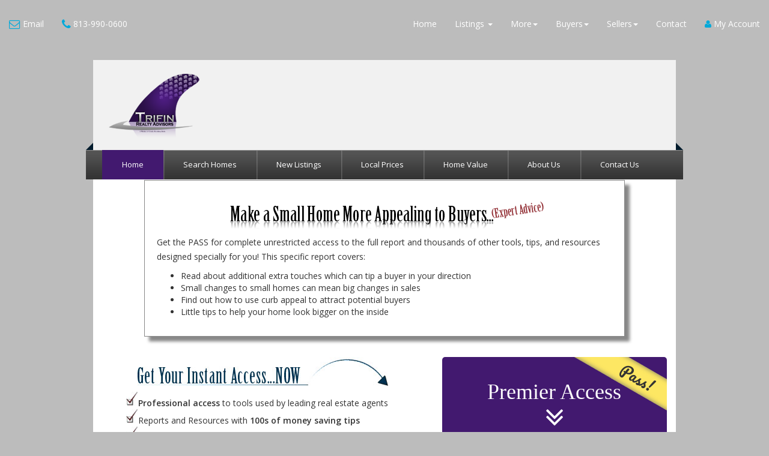

--- FILE ---
content_type: text/html; charset=utf-8
request_url: http://www.trifinrealty.com/homeappeal
body_size: 9205
content:
<!DOCTYPE html>
<!--[if IE 8]> <html lang="en" class="ie8"> <![endif]-->
<!--[if IE 9]> <html lang="en" class="ie9"> <![endif]-->
<!--[if !IE]><!-->
<html lang="en">
 <!--<![endif]-->
<head>
    <!-- WAS1 H -->
<title>How to Make a Small Home Appeal to Potential Buyers</title>


<meta charset="utf-8" />
<meta http-equiv="X-UA-Compatible" content="IE=edge,chrome=1" />
<meta name="viewport" content="width=device-width, initial-scale=1.0, user-scalable=no">
<link href='https://fonts.googleapis.com/css?family=Pacifico|Pathway+Gothic+One|Open+Sans:400,600' rel='stylesheet' type='text/css'>
<meta name="theme-color" content="#262626">
<link href="/bundles/hdx/was/styles?v=mNSlngVM6_uFVbDxBI0lfLKxQdFDkReVxEXHeeJyQRk1" rel="stylesheet"/>

<script src="/bundles/hdx/was/scripts?v=KBX7QlXtnL7ZCtrc4tIbVZeSnkORzbkt8nSZYFyeMPY1"></script>

<link rel="stylesheet" href="/Content/hdx/was/t1.css" type="text/css" />
<link href="http://fonts.googleapis.com/css?family=Lato:400,300" rel="stylesheet" type="text/css">
<!--[if lt IE 9]>
	 <script src="//oss.maxcdn.com/html5shiv/3.7.2/html5shiv.min.js"></script>
	 <script src="//oss.maxcdn.com/respond/1.4.2/respond.min.js"></script>
<![endif]-->
<script>
	$(function () {
		$('.matchHeight').matchHeight();
	});
</script>
    <style type="text/css">/*global*/.was-nav {
    background: rgba(0, 0, 0, 0) url("/myfiles/img_nav_bg.gif") repeat-x scroll 0 0;
    height: 49px;
    position: relative;
}
.was-nav ul {
    list-style-type: none;
    margin: 0;
    padding: 0;
}
.was-nav li {
    background: rgba(0, 0, 0, 0) url("/myfiles/img_nav_sep.gif") no-repeat scroll left center;
    float: left;
    height: 49px;
    line-height: 49px;
}
.was-nav li:first-child {
    background: rgba(0, 0, 0, 0) none repeat scroll 0 0;
    padding-left: 15px;
}
.was-nav li a {
    color: #fff;
    display: block;
    font-size: 13px;
    padding: 0 33px;
    text-decoration: none;
}
.was-nav li a:hover, .was-nav li a.active {
    background: #42196f none repeat scroll 0 0;
}
.nav_left_corner {
    left: -12px;
    position: absolute;
    top: -12px;
}
.nav_right_corner {
    position: absolute;
    right: -12px;
    top: -12px;
}

.row.Grey_bg {
   background-color:#bcbcbc !important;
}

.page-form #reportreqestform {
    background-color: #42196f;
}

.container {
max-width:970px;
width:100%;
}

.bg-white {
    background-color: #f1f1f1;
}

.row bg-white pb-20 {background: #f1f1f1;
}

.was-banner-wrapper .was-banner {
    background: #f1f1f1;
    box-shadow: 0 0 0 rgba(0, 0, 0, 0) inset;

    font-family: "IM Fell French Canon SC",serif;
    padding: 0 0;
    text-align: left;
}

body {
    background: #bcbcbc;
}

header {
    background: none repeat scroll 0 0 #1b1b1b;
}

div.hotlist-item span.hlarea {display: none;}

header h1 {
    border-bottom: 1px solid rgba(255, 255, 255, 0.3);
    border-top: 1px solid rgba(255, 255, 255, 0.3);
    font-family: "Lato",sans-serif;
    font-size: 2.5em;
    font-weight: 100;
    margin-top: 10px;
    padding: 15px 0;
}

.top-menu a {
    color: #ffffff;
    font-size: 0.8em;
    font-weight: normal;
    text-decoration: none;
    text-transform: uppercase;
}

#main-listings {margin-top: -15px;}
/*column*/
/*custom*/
</style> 
    
 
        <style>
            .was-banner-wrapper .was-banner {
                background-image: url('');
            }
        </style>

    
    


        
</head>
<body class="">
    <!-- WAS1 M -->
    <div class="page-wrapper">
        
        
    <!-- WAS1 HR -->
<header id="header" class="header">

    <!-- WAS1 MN -->
<div class="topbar visible-xs">
    <div class="container">
        <div class="row">
            <div class="col-md-5">
                    <div class="topbar-left text-left">
                        <ul>
                                
                                    <li>
                                        <a href="mailto:sales@trifinrealty.com" id="menu-email">
                                            <i class="fa fa-envelope-o text-blue"></i>
                                        </a>
                                    </li>
                                
                                                            
                                    <li class="phone">
                                        <a href="tel:813-990-0600" id="menu-phone">
                                            <i class="fa fa-phone text-blue"></i>
                                        </a>
                                    </li>
                                
                                                            
                                    <li class="phone hidden-xs">
                                        <a href="sms:813-990-0600">
                                            <i class="fa fa-comment fa-lg  text-blue"></i>
                                        </a>
                                    </li>
                                
                        </ul>
                    </div>
            </div>
            <div class="col-md-7">
                <div class="topbar-right text-right">
                    <ul>
                            <li>
                                <a href="#" id="menu-account" onclick="javascript:showPopup('/account/register/popup')">
                                    <i class="fa fa-user text-blue"></i> My Account
                                </a>
                            </li>
                    </ul>
                </div>
            </div>
        </div>
    </div>
</div>


    <nav class="navbar navbar-default">
        <div class="container-fluid">
            <div class="navbar-header">
                <button type="button" class="navbar-toggle collapsed" data-toggle="collapse" data-target="#navbar-collapsable" aria-expanded="false">
                    <span class="sr-only">Toggle navigation</span>
                    <span class="icon-bar"></span>
                    <span class="icon-bar"></span>
                    <span class="icon-bar"></span>
                </button>
                <a class="navbar-brand" href="/">
                </a>
            </div>
            <div class="collapse navbar-collapse" id="navbar-collapsable">
                <ul class="nav navbar-nav navbar-left">
                    <li class="hidden-xs">
                        <a href="/contact" id="menu-email">
                            <i class="fa fa-envelope-o fa-lg text-blue"></i>
                            <span class="hidden-xs hidden-sm hidden-md">
                                Email
                            </span>
                        </a>
                    </li>
                        
                            <li class="phone hidden-xs">
                                <a href="tel:813-990-0600" id="menu-phone">
                                    <i class="fa fa-phone fa-lg  text-blue"></i>
                                    <span class="hidden-xs  hidden-sm hidden-md">
                                        813-990-0600
                                    </span>
                                </a>
                            </li>
                        
                </ul>
                <ul class="nav navbar-nav navbar-right">
                        <li>
                                <a href="/">Home</a>
                        </li>
                                            <li class="dropdown">
                            <a href="/Listings/Search/1?ptype=RES" class="dropdown-toggle" data-toggle="dropdown" role="button" aria-haspopup="true" aria-expanded="false">
                                Listings
                                <span class="caret"></span>
                            </a>
                            <ul class="dropdown-menu">
                                <li><a href="/Listings/Search/1">All Area Listings</a></li>
                                <li>
                                    <a href="/Search" id="menu-search">Power Search</a>
                                </li>
                            </ul>
                        </li>
                    <li class="dropdown"><a href="/default" class="dropdown-toggle" data-toggle="dropdown" role="button" aria-haspopup="true" aria-expanded="false">More<span class="caret"></span></a><ul class="dropdown-menu"><li><a href="/singlebuyers">Hot Tips for Single Buyers</a></li><li><a href="/short_sales">Short Sales Homes</a></li><li><a href="/selectanagent">Select an Agent to Sell Your Home in a Buyers Market</a></li><li><a href="/selectagent">Keys To Selecting The Right Agent</a></li><li><a href="/questions">Have a Question?</a></li><li><a href="/moving">Tips for a Successful Move</a></li><li><a href="/localschools">Local School Information</a></li><li><a href="/home1">New Listings</a></li><li><a href="/ebook">Free eBook and Give Away</a></li><li><a href="/divorce">Divorce and Real Estate</a></li><li><a href="/contact">contact</a></li><li><a href="/cleanupcredit">Cleaning Up Your Credit Report</a></li><li><a href="/about">About the Agent</a></li></ul></li><li class="dropdown"><a href="/buyers" class="dropdown-toggle" data-toggle="dropdown" role="button" aria-haspopup="true" aria-expanded="false">Buyers<span class="caret"></span></a><ul class="dropdown-menu"><li><a href="/3thingstoknow">Three Things You Must Know Before Buying a Home</a></li><li><a href="/4tips">Four Tips for Buying a Home that Will Appreciate in Value</a></li><li><a href="/affectyouroffer">How Financing Might Affect Your Offer</a></li><li><a href="/attentionrenters">Are You Missing Out on More than Just Cash?</a></li><li><a href="/avoid_down_payment">How to Minimize or Avoid Paying a Down-Payment</a></li><li><a href="/b1977">New Homes Search</a></li><li><a href="/b3442">Buyers Preferred Service</a></li><li><a href="/betteroption">New Home vs. Pre-Owned</a></li><li><a href="/bids">How to Make Competitive Bids</a></li><li><a href="/brandnew">Could a Brand New Home be a Bargain for You?</a></li><li><a href="/buyercosts">What Are Buyers Costs?</a></li><li><a href="/buyinvestments">How to Buy an Investment Property</a></li><li><a href="/commissions">Agent Commissions Explained</a></li><li><a href="/condition">Determining the Condition of a Foundation</a></li><li><a href="/findingbargains">Finding Bargains in Foreclosed Properties</a></li><li><a href="/findnexthome">How to Find Your Next Home</a></li><li><a href="/firsttimebuyer">Everything First-Time Home Buyers Need to Know</a></li><li><a href="/firsttimebuyertips">Tips for First-Time Homebuyers</a></li><li><a href="/fixer_upper_homes">Fixer Upper Homes</a></li><li><a href="/g5381">Foreclosure Deals</a></li><li><a href="/haggle">How to Haggle When Buying a New Home</a></li><li><a href="/headaches">Shopping for a Home? Skip the Headaches</a></li><li><a href="/highresale">Buying a Home with a High Resale Value</a></li><li><a href="/howforeclosureswork">How Foreclosures Work</a></li><li><a href="/insurance">Save on Homeowners Insurance</a></li><li><a href="/listingcontracts">Listing Contracts 101</a></li><li><a href="/luxuryhomes">Luxury Homes</a></li><li><a href="/makinganoffer">Making an Offer on a New Home</a></li><li><a href="/multifamily">Buying Multi-Family Homes</a></li><li><a href="/negotiations">Achieving Balance in Buyer/Seller Negotiations</a></li><li><a href="/new_construction_homes">New Construction Homes</a></li><li><a href="/numbers">Making the Numbers Work for You</a></li><li><a href="/offerconsiderations">Factors to Consider Before Making an Offer</a></li><li><a href="/offernotrefused">Make an Offer that Will Not Be Refused</a></li><li><a href="/ownership">The Advantages of Home Ownership</a></li><li><a href="/perfectmortgage">The Ins and Outs of Lender Ratio Requirements</a></li><li><a href="/piggybackfinancing">The Benefits of Piggyback Financing</a></li><li><a href="/spring">Buying in the Spring</a></li><li><a href="/taxbreaks">Tax Breaks that Save Homeowners Money</a></li><li><a href="/verification">What Is Down-Payment Verification?</a></li><li><a href="/winter">Shopping for a Home in the Winter</a></li></ul></li><li class="dropdown"><a href="/sellers" class="dropdown-toggle" data-toggle="dropdown" role="button" aria-haspopup="true" aria-expanded="false">Sellers<span class="caret"></span></a><ul class="dropdown-menu"><li><a href="/advertisingyourhome">Get Your Home Noticed</a></li><li><a href="/attractivehome">Make Your Home Irresistible to Buyers</a></li><li><a href="/b1979">Your Home Value</a></li><li><a href="/decorateforbuyers">Decorating for a Potential Buyer</a></li><li><a href="/disclosurebasics">Property Disclosure Basics</a></li><li><a href="/divorceandsale">How Divorce Affects Your Home Sale</a></li><li><a href="/enticebuyers">Dress Up Your Entranceway to Entice Buyers</a></li><li><a href="/expired_listing">Expired Listing</a></li><li><a href="/hardtosell">Dealing with a Hard-to-Sell Home</a></li><li><a href="/homeappeal">How to Make a Small Home Appeal to Potential Buyers</a></li><li><a href="/homeinspection">Home Inspectors Top Ten Findings</a></li><li><a href="/improvehomevalue">Make a Quick and Easy Garden Walkway to Improve Your Homes Value</a></li><li><a href="/increasehomevalue">Three Tips for Increasing Your Home's Value</a></li><li><a href="/knowhomevalue">Know Your Homes Value</a></li><li><a href="/localprices">Local Prices</a></li><li><a href="/pricingtricks">MLS Tricks for Pricing Your Home</a></li><li><a href="/realtorassistance">Five Reasons to Ask a Realtor to Assist in Your For Sale by Owner Home Sale</a></li><li><a href="/remodel">Should You Remodel Before Selling</a></li><li><a href="/s3466">Seller's Preferred Service</a></li><li><a href="/safeselling">Focus on Safety When Selling Your Home</a></li><li><a href="/sellercosts">What Are Seller's Cost</a></li><li><a href="/sellerfinance">Is Seller Financing Right for You</a></li><li><a href="/selling_guide">Seller's Guide</a></li><li><a href="/sellingsteps">Steps to Follow When Selling Your Home</a></li><li><a href="/sellquickly">Selling a Home in a Hurry</a></li><li><a href="/slowingmarket">Sell Your Home in a Slowing Market</a></li></ul></li>
                    <li class="hidden-sm" id="menu-contact">
                        <a href="/Contact">Contact</a>
                    </li>

                            <li class="hidden-xs">
                                <a href="#" onclick="javascript:showPopup('/account/register/popup')" id="menu-account">
                                    <i class="fa fa-user text-blue"></i> My Account
                                </a>
                            </li>
                </ul>
            </div>
        </div>
    </nav>
</header>

        <!-- WAS1 RB -->
        


    <section id="global-header">
        <div class="container">
            <div class="row bg-white pb-20">
                <div class="col-md-12 col-md-offset-0 was-banner-wrapper">
                    <div class="was-banner"> 
<img src="/myfiles/img_logo.png" >

                     
                    </div>
                </div>
            </div>

        </div>




<center><div class="was-nav hidden-sm hidden-xs" style="width:100%;max-width:970px;"> <img src="/myfiles/img_nav_corner_left.gif" alt="" class="nav_left_corner">
    <ul>
      <li><a href="/default" title="Home" class="active">Home</a></li>
      <li><a href="/b1977" title="Search Homes" class="$mnuSearch">Search Homes</a></li>
      <li><a href="/home1" title="New Listings" class="active1">New Listings</a></li>
      <li><a href="/localprices" title="Local Prices" class="$mnuLprice">Local Prices</a></li>
      <li><a href="/b1979" title="Home Value" class="$mnuHvalue">Home Value</a></li>
      <li><a href="/about" title="About Us" class="$mnuAus">About Us</a></li>
      <li><a href="/contact" title="Contact Us" class="$mnuCus">Contact Us</a></li>
    </ul>
    <img src="/myfiles/img_nav_corner_right.gif" alt="" class="nav_right_corner"> </div></center>
    </section>
<!-- WAS1 P -->
    <div class="white-rows">
        <div class="bodyclass home-3"><section><div class="container"><div class="row"><div class="col-md-12 col-md-offset-0"><!--page-content--><!--page-content--></div></div></div></section><!--page-form--><section><div class=" container"><div class="row "><div class="col-md-offset-0 col-md-12"><div class="was-shadow-box"><p style="text-align:center;"><img src="/Content/hdx/was/img/homeappeal.gif"></p>

<p></p>
<p>Get the PASS for complete unrestricted access to the full report and thousands of other tools, tips, and resources designed specially for you! This specific report covers:</p>

<ul>
	
	<li>Read about additional extra touches which can tip a buyer in your direction</li>
	
	<li>Small changes to small homes can mean big changes in sales</li>
	
	<li>Find out how to use curb appeal to attract potential buyers</li>
	
	<li>Little tips to help your home look bigger on the inside</li>

</ul>
</div><p><br></p></div></div></div></section><section><div class=" container"><div class="row "><div class="col-md-offset-0 col-md-7"><p><img src="/Content/hdx/was/img/access_title.jpg" alt="Get The Instant Access Pass" width="417" height="48" style="margin:0 auto; display:block;"></p><div class="was-checked-list"><ul><li><b>Professional access</b> to tools used by leading real estate agents</li><li>Reports and Resources with <b>100s of money saving tips</b></li><li>Learn how to <b>sell your house for top dollar</b> in any market condition</li><li>32 tips on how to avoid top <b>10 most costly errors</b> made by buyers</li><li><b>20 Most Common Mistakes</b> Buyers make and how to avoid them</li><li>5 Killer tips to make sure you get <b>the right mortgage</b></li><li>40 ways to fix your homes <b>curb appeal</b>, without breaking the bank</li><li>5 reports on how to become an <b>expert when buying foreclosures</b></li><li><b>Full page reports</b> covering the federal statistics to local school details</li><li>Crime rates and local area statistics for any area - <i><b>Family Safety First</b></i></li><li>Step-by-Step guide to <b>purchasing a home</b> with zero down</li><li>20 plus <b><i>financial calculators</i></b> that are easy to use and understand</li><li>Over <b>150 more features and limitless benefits</b> you do not want to miss, so <b><i>Get the Pass NOW</i></b>!</li></ul></div><p><img src="/Content/hdx/was/img/access_bonus.jpg" alt="Email Bonus" width="423" height="92" style="margin:0 auto; display:block;"></p><div style="background: url(/Content/hdx/was/img/access_testimonial.jpg) no-repeat center top;width: 424px;height: 141px;margin: 0 auto;padding: 0px;"></div></div><div class="col-md-offset-0 col-md-5"><div class="page-form form-site">
<script type="text/javascript" language="javascript">
    $(document).ready(function () {
       jQuery.validator.addMethod('phoneUS', function(phone_number, element) {
       phone_number = phone_number.replace(/\s+/g, ''); 
       return this.optional(element) || phone_number.length > 9 &&
        phone_number.match(/^(1-?)?(\([2-9]\d{2}\)|[2-9]\d{2})-?[2-9]\d{2}-?\d{4}$/);
       }, 'Please enter a valid phone number.');         

        jQuery.validator.messages.required = "";
        $("#reportreqestform").validate({
            rules: {Mobile:{phoneUS:true}},                      
            invalidHandler: function (form, validator) {
                var errors = validator.numberOfInvalids();                
                  if (errors) { var message = errors == 1 ? 'You missed 1 field. It has been highlighted' : 'You missed ' + errors + ' fields. They have been highlighted'; $("div.error").html(message); $("div.error").show(); } else { $("div.error").hide(); }
              }
        });
        if ($('#reportreqestform').length > 0) {
              $.ajax({ url: "/api/general/getkey",type: "GET",cache: true,success: function (data) { $('<input>').attr({ type: 'hidden', id: '_key', name: '_key', value: data }).appendTo('#reportreqestform'); ; }
            });
        }
    });
</script>  
            
<form method="post" name="reportreqestform" id="reportreqestform" action="/homeappeal" >
<div class="error"></div>
<div id="frm_section">Premier Access</div> 

<div class="was-form">
<div class="was-header"><span class="free-banner">Pass!</span></div>
<div class="arrows-down"><i class="fa fa-angle-double-down" aria-hidden="true"></i></div>
<div class="contact-form">
<div class="section-field">
<i class="fa fa-user"></i><input class="required" id="FirstName" name="FirstName" placeholder="First Name*" type="text" aria-required="true" tabindex="1">
</div>
<div class="section-field">
<i class="fa fa-user"></i><input class="required " id="LastName" name="LastName" placeholder="Last Name*" type="text" aria-required="true" tabindex="2">
</div>
<div class="section-field">
<i class="fa fa-envelope-o"></i><input class="required " id="Email" name="email" placeholder="Email*" type="email" aria-required="true" tabindex="3">
</div>
<div class="section-field">
<i class="fa fa-phone"></i><input class="required " id="Mobile" name="Mobile" placeholder="Mobile*" type="text" aria-required="true" tabindex="4">
</div>
<select class="required" tabindex="1" name="_leadtype" aria-required="true" id="_leadtype">
	<option selected disabled>Please Select an Access Pass...</option>
	<option value="buyer">Buyer Pass</option>
	<option value="seller">Seller Pass</option>
	<option value="both">Both Passes</option>
</select>
<button class="button btn-border" id="btnSubmit" name="btnSubmit" tabindex="5" type="submit">
<span>Submit</span><i class="fa fa-paper-plane-o" aria-hidden="true"></i>
</button>
</div>
</div>           
<div></div> 
<div id="div_pptext">
         <b>We take your privacy seriously.</b><br />Your personal information is collected to send you the additional information that you requested about the real estate, mortgage, and affiliated products and services. If we cannot provide a product or service it may be provided by another agent or broker. For details please see the real estate marketing <u><a href="/privacy">website privacy policy</a></u>.  
         </div>
</form>          
</div></div></div></div></section><!--page-form--></div>
    </div>


        
    <!-- WAS1 F -->
<div id="back-to-top"><a class="top arrow" href="#top"><i class="fa fa-long-arrow-up"></i></a></div>
<footer class="footer">

    <div class="container">

        <div class="row">
            <div class="col-sm-12 text-white">
                <p class="mt-15">
                    <div id="disclosure"><center>Lisa Baalbaki  of Trifin Realty Advisors - Charles Rutenberg Realty<br />
2540 Green Forest Lane, Suite 102, Lutz Florida <br />
Phone: 813-990-0600<br />
Email: </center></div>
                </p>
            </div>
        </div>
        <div class="row">
            <div class="col-sm-12 text-white">
                <p class="text-center">
                     <input type="checkbox" id="_accept" name="_accept" class="required" value="accepted"  title="Please agree to our policy!"/> 
By submitting this form, you consent to receive updates and promotional offers from us via email, text messages, and phone calls. Consent is not a condition of service. 
To unsubscribe, click 'Unsubscribe' in emails, reply 'STOP' in texts, or inform us during calls. For more details, please review our <u><a href="/privacy" aria-label="Website Privacy Policy" target="_blank">Privacy Policy</a></u>    

                </p>
            </div>
        </div>
        <div class="row">
            <div class="col-sm-12 text-white">
                <p class="text-center">
                    ©Copyright 2026 WebAgentSolutions.com  | (215) 996-1390 |<a href="mailto:support@webagentsolutions.com">support@webagentsolutions.com</a>
                </p>
            </div>
        </div>
    </div>

</footer>

        
    </div>
    <div id="loader-div" class="loader-div">
        <div id="loader" class="inline-loader"></div>
    </div>
    <!-- Modal -->
    <div class="modal fade" id="popupModal" tabindex="-1" role="dialog" aria-labelledby="myModalLabel"
         aria-hidden="true">
        <div class="modal-dialog">
            <div class="modal-content" id="popup-content">
            </div>
        </div>
    </div>
      
    <script>
        
        $(document).ready(function () { ["pt", "pb", "ptb"].forEach(function (n, s) { $('section[class*="' + n + '"]').each(function (s, t) { for (var a = $(this)[0].className.split(" "), i = 0; i < a.length; i++) a[i].indexOf(n) > -1 && ($(this).removeClass(a[i]), $(this).find(".container > .row").addClass(a[i])) }) }) });
    </script>
    
    
</body>
</html>

--- FILE ---
content_type: text/html; charset=utf-8
request_url: http://www.trifinrealty.com/api/general/getkey
body_size: 289
content:
593F44364326A57E6BE51B3BF099AA2A30C530CAA72B8ECC008E2D75F2AD02E08D5445A9481C71CD46C1F52258968527D6BCB476635E9A7A92D6C0F055695EE0240882D838E6E1F0

--- FILE ---
content_type: text/css
request_url: http://www.trifinrealty.com/Content/hdx/was/t1.css
body_size: 2530
content:
body{background:url('/Content/hdx/was/img/was1bg.jpg') repeat-x #000 center top}.white-rows>.bodyclass>section>.container>.row,.white-row{background-color:#fff}.white-rows>table{background-color:#fff;margin:0 auto;border:none !important}.white-rows>table td{padding:20px}@media (min-width:1200px){.white-rows>table{width:1170px}}@media (min-width:1600px){.white-rows>table{width:1570px}}.text-shadow{text-shadow:2px 2px 2px rgba(0,0,0,0.2)}.text-white{color:#333}.footer .text-white{color:#fff}li{font-size:14px}#global-header{padding-top:100px}#my-listings{margin:10px 0}.was-banner-wrapper{padding-top:20px}.was-banner-wrapper .was-banner{padding:30px 15px;background:url('/Content/hdx/was/img/clouds.jpg') no-repeat center center;box-shadow:inset 0 0 10px rgba(0,0,0,0.9);-webkit-background-size:cover;-moz-background-size:cover;-o-background-size:cover;background-size:cover;text-align:center;font-family:'IM Fell French Canon SC',serif}.was-banner-wrapper .was-banner h1,.was-banner-wrapper .was-banner h2,.was-banner-wrapper .was-banner h3,.was-banner-wrapper .was-banner h4{font-weight:100}.was-banner-wrapper .was-banner h1{font-size:60px;line-height:45px;text-shadow:2px 2px 2px rgba(0,0,0,0.18);margin:20px 0 25px}@media (max-width:992px){.was-banner-wrapper .was-banner h1{font-size:40px;margin:10px 0 15px}}.was-banner-wrapper .was-banner h2{font-size:40px;color:#fff;text-shadow:3px 3px 2px rgba(0,0,0,0.48);margin:20px 0}@media (max-width:992px){.was-banner-wrapper .was-banner h2{font-size:30px;margin:15px 0}}.was-banner-wrapper .was-banner h3{font-weight:600;margin-top:15px;background-color:rgba(253,231,99,0.8);display:inline-block;padding:10px 30px;border-radius:5px;box-shadow:3px 3px 2px rgba(0,0,0,0.48);position:relative}@media (max-width:992px){.was-banner-wrapper .was-banner h3{font-size:22px;line-height:26px}}@media (max-width:1599px){.was-banner-wrapper .was-banner h3{line-height:32px;max-width:600px}}.was-banner-wrapper .was-banner h3 .caption{font-family:'Pacifico','Open Sans',cursive;text-shadow:2px 2px 2px rgba(0,0,0,0.18);font-weight:100;-webkit-transform:rotate(358deg);-moz-transform:rotate(358deg);-o-transform:rotate(358deg);writing-mode:lr-tb;color:#000}.was-banner-wrapper .was-banner .headshot{position:absolute;bottom:0;left:15px}@media (max-width:992px){.was-banner-wrapper .was-banner .headshot{display:none}}.was-banner-wrapper .was-banner .logo{position:absolute;bottom:0;right:15px}@media (max-width:992px){.was-banner-wrapper .was-banner .logo{display:none}}.widget-property-search{background-color:transparent !important;padding:0}.widget-property-search .text-white{color:#fff}.widget-property-search .container{background-color:#fff}.widget-property-search .container .col-md-12{float:none;margin:10px 15px;padding:20px 25px;width:initial;background-color:#293c77;border-radius:5px}.widget-property-search .container .col-md-12 h3{font-family:'IM Fell French Canon SC',serif;font-weight:100}.was-panel{border:1px solid #c2c2c2;border-radius:5px;position:relative;overflow:hidden;height:100%;display:block}@media (max-width:991px) and (min-width:360px){.was-panel{max-width:350px;margin:0 auto}}@media (max-width:360px){.was-panel{margin:0 15px}}.was-panel .readmore{position:absolute;top:-57px;right:-136px;padding:100px 100px 5px 100px;background-color:#293c77;-webkit-transform:rotate(45deg);-moz-transform:rotate(45deg);-o-transform:rotate(45deg);writing-mode:lr-tb;color:#fff}.was-panel .pic{height:200px;width:100%;background:url('/Content/hdx/was/img/clouds.jpg') no-repeat center center;-webkit-background-size:cover;-moz-background-size:cover;-o-background-size:cover;background-size:cover}.was-panel .title{text-align:center;padding:10px 5px;margin-bottom:5px;-moz-box-shadow:inset 0 8px 8px -8px #696868,inset 0 -8px 8px -8px #696868;-webkit-box-shadow:inset 0 8px 8px -8px #696868,inset 0 -8px 8px -8px #696868;box-shadow:inset 0 8px 8px -8px #696868,inset 0 -8px 8px -8px #696868}.was-panel .title.two{padding:22px 5px}.was-panel .title span{display:block;font-family:'IM Fell French Canon SC',serif;font-weight:600;font-size:30px;margin-top:-8px;line-height:33px;background:-webkit-linear-gradient(#d0d0d0, #333);-webkit-background-clip:text;-webkit-text-fill-color:transparent}.was-panel .title .blue{background:-webkit-linear-gradient(#a6a5d8, #293c77);-webkit-background-clip:text;-webkit-text-fill-color:transparent}.was-panel .caption{padding:5px;font-size:12px;color:#000}.was-inset-panel{position:relative;margin:30px 0;border:1px solid #c2c2c2;border-radius:5px;background:url('/Content/hdx/was/img/clouds.jpg') no-repeat center center;-webkit-background-size:cover;-moz-background-size:cover;-o-background-size:cover;background-size:cover;min-height:300px;display:block}@media (max-width:991px) and (min-width:360px){.was-inset-panel{max-width:350px;margin:0 auto}}.was-inset-panel .text-wrapper{overflow:hidden;text-align:right;position:absolute;bottom:0;right:0;left:0}.was-inset-panel .text-wrapper .title{display:inline-block;padding:5px 20px;text-shadow:2px 2px 2px rgba(0,0,0,0.18)}.was-inset-panel .text-wrapper .title span{text-align:center;display:block;font-family:'IM Fell French Canon SC',serif;font-weight:600;font-size:54px;line-height:48px;background:-webkit-linear-gradient(#c7c7c7, #333);-webkit-background-clip:text;-webkit-text-fill-color:transparent}.was-inset-panel .text-wrapper .title .blue{background:-webkit-linear-gradient(#afc7e8, #293c77);-webkit-background-clip:text;-webkit-text-fill-color:transparent}.was-inset-panel .text-wrapper .caption{box-shadow:0 -2px 7px rgba(0,0,0,0.29);background:-moz-linear-gradient(left, rgba(255,255,255,0.5) 0, #fff 100%);background:-webkit-linear-gradient(left, rgba(255,255,255,0.5) 0, #fff 100%);background:linear-gradient(to right, rgba(255,255,255,0.5) 0, #fff 100%);filter:progid:DXImageTransform.Microsoft.gradient(startColorstr='#80ffffff', endColorstr='#ffffff', GradientType=1);padding:10px;padding-left:40%;font-size:12px;color:#000}.page-form #reportreqestform{position:relative;padding-bottom:20px;padding-top:40px;background-color:#293c77;overflow:hidden;border-radius:5px;padding-left:10px;padding-right:10px}.page-form #reportreqestform h2{margin:35px 0;color:#fff}.page-form .subtitle{color:#fff;text-align:center;font-size:14px}.page-form .free-banner{font-family:'Pacifico','Open Sans',cursive;font-size:25px;padding:5px 40px 5px 200px;-webkit-transform:rotate(30deg);-moz-transform:rotate(30deg);-o-transform:rotate(30deg);transform:rotate(30deg);writing-mode:lr-tb;position:absolute;top:-28px;right:-32px;background-color:#fde763;-moz-box-shadow:inset 0 8px 8px -8px #696868,inset 0 -8px 8px -8px #696868;-webkit-box-shadow:inset 0 8px 8px -8px #696868,inset 0 -8px 8px -8px #696868;box-shadow:inset 0 8px 8px -8px #696868,inset 0 -8px 8px -8px #696868}.page-form .arrows-down{color:#fff;text-align:center;font-size:50px;line-height:40px}.page-form .was-tips{background-color:#fff;border-radius:5px;padding:15px}.page-form .contact-form{padding:0 15px}.page-form .contact-form .section-field input{margin-bottom:10px}.page-form #frm_section,.page-form .title{text-align:center;font-family:'IM Fell French Canon SC',serif;font-weight:100;font-size:36px;color:#fff;line-height:36px}.page-form #div_pptext{color:#fff;padding:15px;font-size:85%}.page-form .button{margin:0 auto;display:block}.page-form .vip-form .contact-form .section-field i{color:#000}.page-form .vip-form #frm_section{display:none}.page-form .vip-form .title{margin:10px 0;text-align:left;padding-left:165px}.page-form .vip-form .title .free{z-index:2;position:absolute;left:15px;top:40px;color:#dab25b;font-weight:600;font-size:1.5em;-webkit-transform:rotate(-11deg);-moz-transform:rotate(-11deg);-ms-transform:rotate(-11deg);-o-transform:rotate(-11deg);transform:rotate(-11deg);text-shadow:3px 3px 2px rgba(0,0,0,0.48)}.page-form .vip-form .title .caption{font-family:'Pathway Gothic One',sans-serif;color:#dab25b;font-weight:100;font-size:.8em}.page-form .vip-form .beige{background-color:#fff4cb;border-radius:5px;padding:20px 10px;margin:20px 10px}.was-checked-list ul{list-style:none;font-size:14px}.was-checked-list ul li{padding:9px 0 0 20px;background:url('/Content/hdx/was/img/access_check.jpg') no-repeat left top}.was-shadow-box{border:1px solid #888;max-width:800px;padding:20px;height:auto;background-color:#fff;box-shadow:8px 8px 5px #888;margin:0 auto}.clipwrap { background-color: #fff; padding: 15px; margin-top: 0 !important;}